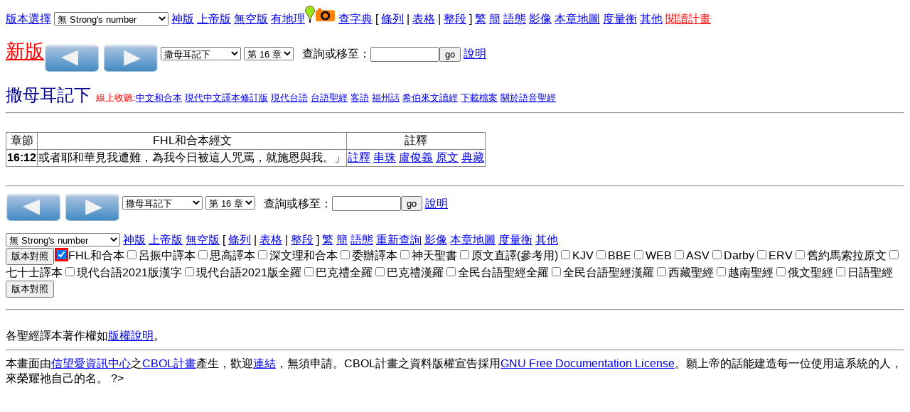

--- FILE ---
content_type: text/html
request_url: https://a2z.fhl.net/php/read.php?VERSION=unv&TABFLAG=1&chineses=%E6%92%92%E4%B8%8B&chap=16&sec=12&m=
body_size: 6302
content:
<!DOCTYPE html PUBLIC "=//W3C//DTD XHTML 1.0 Strict//EN" "http://www.w3.org?TR?xhtml1/DTD/xhtml1-strict.dtd">
<html xmlns="http://www.w3.org/1999/xhtml"><head>
<meta http-equiv="Content-Type" content="text/html; charset=utf-8" />

<style>
input[type="checkbox"]:checked {
  color: red;
  box-shadow: 0 0 0 3px red;
}
</style>
<script language="javascript" type="text/javascript" src="footnote.js"></script>
<script language="javascript" type="text/javascript" src="cv.js"></script>
<script language="javascript" type="text/javascript">
<!--
 function setsn(nid) {snid=document.s.ssn.selectedIndex;
add="/php/read.php?id="+nid+"&strongflag="+snid
location.href=add;
}
function setchap(pn)
{
var i,j,k,txt;
var cnum=new Array(50,40,27,36,34,24,21,4,31,24,22,25,29,36,10,13,10,42,150,31,12,8,66,52,5,48,12,14,3,9,1,4,7,3,3,3,2,14,4,28,16,24,21,28,16,16,13,6,6,4,4,5,3,6,4,3,1,13,5,5,3,5,1,1,1,22);
if (pn==2)
 {
   i=cnum[document.p.sb.selectedIndex];
    document.s.sb.options[document.p.sb.selectedIndex].selected=true;
}
else
{
    i=cnum[document.s.sb.selectedIndex];
    document.p.sb.options[document.s.sb.selectedIndex].selected=true;
}
  document.s.sc.options.length=i-1;
document.p.sc.options.length=i-1;
for (j=i;j>0;j--)
     {
       k=j;
       if (i==150) txt="第 "+j+" 篇";
   else txt="第 "+j+" 章";
       document.s.sc.options[k]=new Option(txt,j);
       document.p.sc.options[k]=new Option(txt,j);
   }
document.s.sc.options[0]=new Option("請選擇",0,true,true);document.p.sc.options[0]=new Option("請選擇",0,true,true);}
 function psetsn(nid) {snid=document.p.ssn.selectedIndex;
add="/php/read.php?id="+nid+"&strongflag="+snid;
location.href=add;
}
 function gotochap() { var add,chapp;
chapp=document.s.sc.selectedIndex;
if (chapp<=0) return;
 add="/php/read.php?chineses="+document.s.sb.options[document.s.sb.selectedIndex].value+"&nodic=&chap="+chapp+VMSG;
location.href=add;
}
 function gosearch() { var add,midd;
 midd=10;
if (document.s.skey.value.charAt(0)=='#')
add="search.php?VERSION=unv&orig=0&TABFLAG=1&range_bid="+midd+"&range_eid="+midd+"&keyword=%23"+document.s.skey.value.substring(1,document.s.skey.value.length);
else
add="search.php?VERSION=unv&orig=0&TABFLAG=1&keyword="+document.s.skey.value;
window.open(add);}
 function pgotochap() { var add,chapp;
chapp=document.p.sc.selectedIndex;
add="/php/read.php?chineses="+document.p.sb.options[document.p.sb.selectedIndex].value+"&nodic=&chap="+chapp+VMSG;
location.href=add;
}
 function pgosearch() { var add,midd;
 midd=10;
if (document.p.skey.value.charAt(0)=='#')
add="search.php?VERSION=unv&orig=0&TABFLAG=1&range_bid="+midd+"&range_eid="+midd+"&keyword=%23"+document.p.skey.value.substring(1,document.p.skey.value.length);
else
add="search.php?VERSION=unv&orig=0&TABFLAG=1&keyword="+document.p.skey.value;
window.open(add);}
-->
</script>
<style type="text/css">
ruby{
 display:inline-table;
text-align:center;
white-space:nowrap;
 vertical-align:25%;
}
ruby>rb{
display:table-row-group;
}ruby>rt{
display:table-header-group;font-size:65%;
text-align:right;}
</style>
<title>聖經閱讀</title>
<style type="text/css">
body {
 font-family:Arial,Arial Unicode MS,Helvetica, sans-serif;
}
table {
border: 1px solid #888888;
border-collapse: collapse;
}
tr, td {
border: 1px solid #888888;
}
</style>
</head>
<body onLoad="javascript:focus()"><form method="post" action="/php/read.php" name="s"><a href="#CCV">版本選擇</a><input type="hidden" name="chineses" value="撒下" /><input type="hidden" name="chap" value="16" /><div hidden="hidden"><input type="submit" name="sub2" value="版本對照"/><input type="checkbox" name="VERSION1" value="unv" checked="checked" onclick="cv(this);"/>FHL和合本
<input type="checkbox" name="VERSION2" value="lcc"  onclick="cv(this);"/>呂振中譯本
<input type="checkbox" name="VERSION3" value="ofm"  onclick="cv(this);"/>思高譯本
<input type="checkbox" name="VERSION4" value="wlunv"  onclick="cv(this);"/>深文理和合本
<input type="checkbox" name="VERSION5" value="ddv"  onclick="cv(this);"/>委辦譯本
<input type="checkbox" name="VERSION7" value="mor1823"  onclick="cv(this);"/>神天聖書
<input type="checkbox" name="VERSION8" value="cbol"  onclick="cv(this);"/>原文直譯(參考用)
<input type="checkbox" name="VERSION9" value="kjv"  onclick="cv(this);"/>KJV
<input type="checkbox" name="VERSION10" value="bbe"  onclick="cv(this);"/>BBE
<input type="checkbox" name="VERSION11" value="web"  onclick="cv(this);"/>WEB
<input type="checkbox" name="VERSION12" value="asv"  onclick="cv(this);"/>ASV
<input type="checkbox" name="VERSION13" value="darby"  onclick="cv(this);"/>Darby
<input type="checkbox" name="VERSION14" value="erv"  onclick="cv(this);"/>ERV
<input type="checkbox" name="VERSION15" value="bhs"  onclick="cv(this);"/>舊約馬索拉原文
<input type="checkbox" name="VERSION17" value="lxx"  onclick="cv(this);"/>七十士譯本
<input type="checkbox" name="VERSION18" value="ttvhl2021"  onclick="cv(this);"/>現代台語2021版漢字
<input type="checkbox" name="VERSION19" value="ttvcl2021"  onclick="cv(this);"/>現代台語2021版全羅
<input type="checkbox" name="VERSION22" value="bklcl"  onclick="cv(this);"/>巴克禮全羅
<input type="checkbox" name="VERSION23" value="bklhl"  onclick="cv(this);"/>巴克禮漢羅
<input type="checkbox" name="VERSION25" value="sgebklcl"  onclick="cv(this);"/>全民台語聖經全羅
<input type="checkbox" name="VERSION26" value="sgebklhl"  onclick="cv(this);"/>全民台語聖經漢羅
<input type="checkbox" name="VERSION27" value="tibet"  onclick="cv(this);"/>西藏聖經
<input type="checkbox" name="VERSION28" value="vietnamese"  onclick="cv(this);"/>越南聖經
<input type="checkbox" name="VERSION29" value="russian"  onclick="cv(this);"/>俄文聖經
<input type="checkbox" name="VERSION30" value="jp"  onclick="cv(this);"/>日語聖經
<input type="submit" name="sub1" value="版本對照" /><br /></div>
 <select name="ssn" onchange="setsn(8439)">
<option value="0" selected="selected">無 Strong's number</option>
<option value="1">Strong's Number 放上面</option>
<option value="2">Strong's Number 放後面</option>
</select> <a href="/php/read.php?id=8439&amp;TABFLAG=9"/>神版</a>  <a href="/php/read.php?id=8439&amp;TABFLAG=10"/>上帝版</a>  <a href="/php/read.php?id=8439&amp;TABFLAG=20"/>無空版</a>  <a href="/php/read.php?id=8439&amp;nodic=10"/>有地理</a><img src="/map/icon/green/site.png" alt="site" border="0"/><img src="camera.png" alt="photo" border="0"/>  <a href="/php/read.php?id=8439&amp;nodic=01"/>查字典</a>  [ <a href="/php/read.php?id=8439&amp;TABFLAG=0">條列</a> |  <a href="/php/read.php?id=8439&amp;TABFLAG=1">表格</a> |  <a href="/php/read.php?id=8439&amp;TABFLAG=2">整段</a> ]  <a href="http://a2z.fhl.net/php/read.php?id=8439">繁</a> <a href="http://a2z.fhl.net/gb/php/read.php?id=8439">簡</a> <a href="heb.html">語態</a> <a href="http://bible.fhl.net/object/sg.php?engs=2+Sam&amp;gb=0&amp;chap=16" target="obj">影像</a> <a href="/map/lm.php?engs=2+Sam&amp;gb=0&amp;blm=COALESCE%28+chap%29%3D16+and+COALESCE%28+sec%29%3D12" target="map">本章地圖</a> <a href="measurement.html" target="mea">度量衡</a> <a href="http://a2z.fhl.net/CBOL.html" target=\other">其他</a><!--!!1-->
 <a href="record.html"><font color="red">閱讀計畫</font></a><p />
<a href="../NUII/_rwd/"><span style="font-size:20pt;color:red; text-decoration: underline;">新版</span></a><a id="pprev" href="/php/read.php?id=8438&nodic=&m=0"><img src="prev.png" border="0" alt="上一章" align="middle" /></a>  <a id="pnext" href="/php/read.php?id=8440&nodic=&m=0"><img src="next.png" border="0" alt="下一章" align="middle" /></a> <select name="sb" onchange="setchap(1)">
<option value="%E5%89%B5">創世記</option>
<option value="%E5%87%BA">出埃及記</option>
<option value="%E5%88%A9">利未記</option>
<option value="%E6%B0%91">民數記</option>
<option value="%E7%94%B3">申命記</option>
<option value="%E6%9B%B8">約書亞記</option>
<option value="%E5%A3%AB">士師記</option>
<option value="%E5%BE%97">路得記</option>
<option value="%E6%92%92%E4%B8%8A">撒母耳記上</option>
<option value="%E6%92%92%E4%B8%8B" selected="selected">撒母耳記下</option>
<option value="%E7%8E%8B%E4%B8%8A">列王紀上</option>
<option value="%E7%8E%8B%E4%B8%8B">列王紀下</option>
<option value="%E4%BB%A3%E4%B8%8A">歷代志上</option>
<option value="%E4%BB%A3%E4%B8%8B">歷代志下</option>
<option value="%E6%8B%89">以斯拉記</option>
<option value="%E5%B0%BC">尼希米記</option>
<option value="%E6%96%AF">以斯帖記</option>
<option value="%E4%BC%AF">約伯記</option>
<option value="%E8%A9%A9">詩篇</option>
<option value="%E7%AE%B4">箴言</option>
<option value="%E5%82%B3">傳道書</option>
<option value="%E6%AD%8C">雅歌</option>
<option value="%E8%B3%BD">以賽亞書</option>
<option value="%E8%80%B6">耶利米書</option>
<option value="%E5%93%80">耶利米哀歌</option>
<option value="%E7%B5%90">以西結書</option>
<option value="%E4%BD%86">但以理書</option>
<option value="%E4%BD%95">何西阿書</option>
<option value="%E7%8F%A5">約珥書</option>
<option value="%E6%91%A9">阿摩司書</option>
<option value="%E4%BF%84">俄巴底亞書</option>
<option value="%E6%8B%BF">約拿書</option>
<option value="%E5%BD%8C">彌迦書</option>
<option value="%E9%B4%BB">那鴻書</option>
<option value="%E5%93%88">哈巴谷書</option>
<option value="%E7%95%AA">西番雅書</option>
<option value="%E8%A9%B2">哈該書</option>
<option value="%E4%BA%9E">撒迦利亞書</option>
<option value="%E7%91%AA">瑪拉基書</option>
<option value="%E5%A4%AA">馬太福音</option>
<option value="%E5%8F%AF">馬可福音</option>
<option value="%E8%B7%AF">路加福音</option>
<option value="%E7%B4%84">約翰福音</option>
<option value="%E5%BE%92">使徒行傳</option>
<option value="%E7%BE%85">羅馬書</option>
<option value="%E6%9E%97%E5%89%8D">哥林多前書</option>
<option value="%E6%9E%97%E5%BE%8C">哥林多後書</option>
<option value="%E5%8A%A0">加拉太書</option>
<option value="%E5%BC%97">以弗所書</option>
<option value="%E8%85%93">腓立比書</option>
<option value="%E8%A5%BF">歌羅西書</option>
<option value="%E5%B8%96%E5%89%8D">帖撒羅尼迦前書</option>
<option value="%E5%B8%96%E5%BE%8C">帖撒羅尼迦後書</option>
<option value="%E6%8F%90%E5%89%8D">提摩太前書</option>
<option value="%E6%8F%90%E5%BE%8C">提摩太後書</option>
<option value="%E5%A4%9A">提多書</option>
<option value="%E9%96%80">腓利門書</option>
<option value="%E4%BE%86">希伯來書</option>
<option value="%E9%9B%85">雅各書</option>
<option value="%E5%BD%BC%E5%89%8D">彼得前書</option>
<option value="%E5%BD%BC%E5%BE%8C">彼得後書</option>
<option value="%E7%B4%84%E4%B8%80">約翰一書</option>
<option value="%E7%B4%84%E4%BA%8C">約翰二書</option>
<option value="%E7%B4%84%E4%B8%89">約翰三書</option>
<option value="%E7%8C%B6">猶大書</option>
<option value="%E5%95%9F">啟示錄</option>
</select>  <select name="sc" onchange="gotochap()">
<option value="0">請選擇</option>
<option value="1">第 1 章</option>
<option value="2">第 2 章</option>
<option value="3">第 3 章</option>
<option value="4">第 4 章</option>
<option value="5">第 5 章</option>
<option value="6">第 6 章</option>
<option value="7">第 7 章</option>
<option value="8">第 8 章</option>
<option value="9">第 9 章</option>
<option value="10">第 10 章</option>
<option value="11">第 11 章</option>
<option value="12">第 12 章</option>
<option value="13">第 13 章</option>
<option value="14">第 14 章</option>
<option value="15">第 15 章</option>
<option value="16" selected="selected">第 16 章</option>
<option value="17">第 17 章</option>
<option value="18">第 18 章</option>
<option value="19">第 19 章</option>
<option value="20">第 20 章</option>
<option value="21">第 21 章</option>
<option value="22">第 22 章</option>
<option value="23">第 23 章</option>
<option value="24">第 24 章</option>
</select>&nbsp;&nbsp;&nbsp;查詢或移至：<input type="text" name="skey" size="10"  onchange="gosearch()" /><input type="button" value="go" name="sgo"/> <a href="sreadme.html">說明</a><br/></form> <!--IN_COM--><font size="+2" color="#000090">撒母耳記下                                   </font>  <font size="-1" color="red">線上收聽:<a href="listenhb.php?version=0&amp;bid=10&amp;chap=016">中文和合本</a>  <a href="listenhb.php?version=4&amp;bid=10C&amp;chap=016">現代中文譯本修訂版</a>  <a href="listenhb.php?version=17&amp;bid=10&amp;chap=016" target="audio">現代台語</a>  <a href="listenhb.php?version=1&amp;bid=10&amp;chap=016">台語聖經</a>  <a href="listenhb.php?version=2&amp;bid=10&amp;chap=016" target="audio">客語</a>  <a href="listenhb.php?version=8&amp;bid=10&amp;chap=016" target="audio">福州話</a>  <a href="listenhb.php?version=7&amp;bid=10&amp;chap=016" target="audio">希伯來文讀經</a> <a href="http://pub.fhl.net/audio/">下載檔案</a>  <a href="http://bible.fhl.net/new/audio.html">關於語音聖經</a></font><hr /><br /><div id="popup" style="position: absolute;">
<table bgcolor="#ffffbb" border="0" cellpadding="2" cellspacing="2">
<tbody id="sndicBody"></tbody>
</table></div>
<div id="popupfn" style="position: absolute;">
<table bgcolor="#ffffbb" border="0" cellpadding="2" cellspacing="2">
<tbody id="sndicBody1"></tbody>
</table></div>
<table border="1"><tr><td align="center">章節</td><td align="center">FHL和合本經文</td><td align="center">註釋</td></tr><tr><td align="center"><b>16:12</b><a name="16:12"/></td><td >或者耶和華見我遭難，為我今日被這人咒罵，就施恩與我。」</td><td><a href="http://a2z.fhl.net/php/com.php?book=3&amp;engs=2+Sam&amp;chap=16&amp;sec=12&amp;m=0" target="comm"><nobr>註釋</nobr></a> <a href="http://a2z.fhl.net/php/com.php?book=4&amp;engs=2+Sam&amp;chap=16&amp;sec=12&amp;m=0" target="comm"><nobr>串珠</nobr></a> <a href="http://a2z.fhl.net/php/com.php?book=9&amp;engs=2+Sam&amp;chap=16&amp;sec=12&amp;m=0" target="comm"><nobr>盧俊義</nobr></a> <a href="http://a2z.fhl.net/php/com.php?book=20&amp;engs=2+Sam&amp;chap=16&amp;sec=12&amp;m=0" target="comm"></a> <a href="http://a2z.fhl.net/php/com.php?book=21&amp;engs=2+Sam&amp;chap=16&amp;sec=12&amp;m=0" target="comm"></a>  <a href="parsing.php?engs=2+Sam&amp;chap=16&amp;sec=12&amp;m=0" target="parsing"><nobr>原文</nobr></a> <a href="http://bible.fhl.net/new/ob.php?book=all&amp;chineses=10&amp;chap=16&amp;sec=12" target="ob"><nobr>典藏</nobr></a><!--@@c=016012--></td>
</tr>
</table></font>
<br /><hr />
<form method="post" action="/php/read.php" name="p"><input type="hidden" name="chap" value="16" /><a id="p1prev" href="/php/read.php?id=8438&nodic=&m=0"><img src="prev.png" border="0" alt="上一章"  align="middle" /></a>  <a id="p1next" href="/php/read.php?id=8440&nodic=&m=0"><img src="next.png" border="0" alt="下一章"  align="middle" /></a> <select name="sb" onchange="setchap(2)">
<option value="%E5%89%B5">創世記</option>
<option value="%E5%87%BA">出埃及記</option>
<option value="%E5%88%A9">利未記</option>
<option value="%E6%B0%91">民數記</option>
<option value="%E7%94%B3">申命記</option>
<option value="%E6%9B%B8">約書亞記</option>
<option value="%E5%A3%AB">士師記</option>
<option value="%E5%BE%97">路得記</option>
<option value="%E6%92%92%E4%B8%8A">撒母耳記上</option>
<option value="%E6%92%92%E4%B8%8B" selected="selected">撒母耳記下</option>
<option value="%E7%8E%8B%E4%B8%8A">列王紀上</option>
<option value="%E7%8E%8B%E4%B8%8B">列王紀下</option>
<option value="%E4%BB%A3%E4%B8%8A">歷代志上</option>
<option value="%E4%BB%A3%E4%B8%8B">歷代志下</option>
<option value="%E6%8B%89">以斯拉記</option>
<option value="%E5%B0%BC">尼希米記</option>
<option value="%E6%96%AF">以斯帖記</option>
<option value="%E4%BC%AF">約伯記</option>
<option value="%E8%A9%A9">詩篇</option>
<option value="%E7%AE%B4">箴言</option>
<option value="%E5%82%B3">傳道書</option>
<option value="%E6%AD%8C">雅歌</option>
<option value="%E8%B3%BD">以賽亞書</option>
<option value="%E8%80%B6">耶利米書</option>
<option value="%E5%93%80">耶利米哀歌</option>
<option value="%E7%B5%90">以西結書</option>
<option value="%E4%BD%86">但以理書</option>
<option value="%E4%BD%95">何西阿書</option>
<option value="%E7%8F%A5">約珥書</option>
<option value="%E6%91%A9">阿摩司書</option>
<option value="%E4%BF%84">俄巴底亞書</option>
<option value="%E6%8B%BF">約拿書</option>
<option value="%E5%BD%8C">彌迦書</option>
<option value="%E9%B4%BB">那鴻書</option>
<option value="%E5%93%88">哈巴谷書</option>
<option value="%E7%95%AA">西番雅書</option>
<option value="%E8%A9%B2">哈該書</option>
<option value="%E4%BA%9E">撒迦利亞書</option>
<option value="%E7%91%AA">瑪拉基書</option>
<option value="%E5%A4%AA">馬太福音</option>
<option value="%E5%8F%AF">馬可福音</option>
<option value="%E8%B7%AF">路加福音</option>
<option value="%E7%B4%84">約翰福音</option>
<option value="%E5%BE%92">使徒行傳</option>
<option value="%E7%BE%85">羅馬書</option>
<option value="%E6%9E%97%E5%89%8D">哥林多前書</option>
<option value="%E6%9E%97%E5%BE%8C">哥林多後書</option>
<option value="%E5%8A%A0">加拉太書</option>
<option value="%E5%BC%97">以弗所書</option>
<option value="%E8%85%93">腓立比書</option>
<option value="%E8%A5%BF">歌羅西書</option>
<option value="%E5%B8%96%E5%89%8D">帖撒羅尼迦前書</option>
<option value="%E5%B8%96%E5%BE%8C">帖撒羅尼迦後書</option>
<option value="%E6%8F%90%E5%89%8D">提摩太前書</option>
<option value="%E6%8F%90%E5%BE%8C">提摩太後書</option>
<option value="%E5%A4%9A">提多書</option>
<option value="%E9%96%80">腓利門書</option>
<option value="%E4%BE%86">希伯來書</option>
<option value="%E9%9B%85">雅各書</option>
<option value="%E5%BD%BC%E5%89%8D">彼得前書</option>
<option value="%E5%BD%BC%E5%BE%8C">彼得後書</option>
<option value="%E7%B4%84%E4%B8%80">約翰一書</option>
<option value="%E7%B4%84%E4%BA%8C">約翰二書</option>
<option value="%E7%B4%84%E4%B8%89">約翰三書</option>
<option value="%E7%8C%B6">猶大書</option>
<option value="%E5%95%9F">啟示錄</option>
</select>  <select name="sc" onchange="pgotochap()">
<option value="0">請選擇</option>
<option value="1">第 1 章</option>
<option value="2">第 2 章</option>
<option value="3">第 3 章</option>
<option value="4">第 4 章</option>
<option value="5">第 5 章</option>
<option value="6">第 6 章</option>
<option value="7">第 7 章</option>
<option value="8">第 8 章</option>
<option value="9">第 9 章</option>
<option value="10">第 10 章</option>
<option value="11">第 11 章</option>
<option value="12">第 12 章</option>
<option value="13">第 13 章</option>
<option value="14">第 14 章</option>
<option value="15">第 15 章</option>
<option value="16" selected="selected">第 16 章</option>
<option value="17">第 17 章</option>
<option value="18">第 18 章</option>
<option value="19">第 19 章</option>
<option value="20">第 20 章</option>
<option value="21">第 21 章</option>
<option value="22">第 22 章</option>
<option value="23">第 23 章</option>
<option value="24">第 24 章</option>
</select>&nbsp;&nbsp;&nbsp;查詢或移至：<input type="text" name="skey" size="10" onchange="pgosearch()" /><input type="button" value="go" onclick="pgosearch()" /> <a href="sreadme.html">說明</a><p /> <select name="ssn" onchange="psetsn(8439)">
<option value="0" selected="selected">無 Strong's number</option>
<option value="1">Strong's Number 放上面</option>
<option value="2">Strong's Number 放後面</option>
</select> <a href="/php/read.php?id=8439&amp;TABFLAG=9"/>神版</a>  <a href="/php/read.php?id=8439&amp;TABFLAG=10"/>上帝版</a>  <a href="/php/read.php?id=8439&amp;TABFLAG=20"/>無空版</a>  [ <a href="/php/read.php?id=8439&amp;TABFLAG=0">條列</a> |  <a href="/php/read.php?id=8439&amp;TABFLAG=1">表格</a> |  <a href="/php/read.php?id=8439&amp;TABFLAG=2">整段</a> ]  <a href="http://a2z.fhl.net/php/read.php?id=8439">繁</a> <a href="http://a2z.fhl.net/gb/php/read.php?id=8439">簡</a> <a href="heb.html">語態</a>  <!--IN_COM--><!--@@--><a href="http://a2z.fhl.net/CBOL.html">重新查詢</a> <a href="http://bible.fhl.net/object/sg.php?engs=2+Sam&amp;gb=0&amp;chap=16" target="obj">影像</a> <a href="/map/lm.php?engs=2%2BSam&amp;gb=0&amp;blm=COALESCE%28+unv.chap%29%3D16+and+COALESCE%28+unv.sec%29%3D12" target="map">本章地圖</a> <a href="measurement.html" target="mea">度量衡</a>  <a href="http://a2z.fhl.net/CBOL.html" target=\other\>其他</a><br /><!--!!-->
<input type="submit" name="sub2" value="版本對照" /><input type="checkbox" name="VERSION1" value="unv" checked="checked" onclick="cv(this);"/>FHL和合本<input type="checkbox" name="VERSION2" value="lcc"  onclick="cv(this);"/>呂振中譯本<input type="checkbox" name="VERSION3" value="ofm"  onclick="cv(this);"/>思高譯本<input type="checkbox" name="VERSION4" value="wlunv"  onclick="cv(this);"/>深文理和合本<input type="checkbox" name="VERSION5" value="ddv"  onclick="cv(this);"/>委辦譯本<input type="checkbox" name="VERSION7" value="mor1823"  onclick="cv(this);"/>神天聖書<input type="checkbox" name="VERSION8" value="cbol"  onclick="cv(this);"/>原文直譯(參考用)<input type="checkbox" name="VERSION9" value="kjv"  onclick="cv(this);"/>KJV<input type="checkbox" name="VERSION10" value="bbe"  onclick="cv(this);"/>BBE<input type="checkbox" name="VERSION11" value="web"  onclick="cv(this);"/>WEB<input type="checkbox" name="VERSION12" value="asv"  onclick="cv(this);"/>ASV<input type="checkbox" name="VERSION13" value="darby"  onclick="cv(this);"/>Darby<input type="checkbox" name="VERSION14" value="erv"  onclick="cv(this);"/>ERV<input type="checkbox" name="VERSION15" value="bhs"  onclick="cv(this);"/>舊約馬索拉原文<input type="checkbox" name="VERSION17" value="lxx"  onclick="cv(this);"/>七十士譯本<input type="checkbox" name="VERSION18" value="ttvhl2021"  onclick="cv(this);"/>現代台語2021版漢字<input type="checkbox" name="VERSION19" value="ttvcl2021"  onclick="cv(this);"/>現代台語2021版全羅<input type="checkbox" name="VERSION22" value="bklcl"  onclick="cv(this);"/>巴克禮全羅<input type="checkbox" name="VERSION23" value="bklhl"  onclick="cv(this);"/>巴克禮漢羅<input type="checkbox" name="VERSION25" value="sgebklcl"  onclick="cv(this);"/>全民台語聖經全羅<input type="checkbox" name="VERSION26" value="sgebklhl"  onclick="cv(this);"/>全民台語聖經漢羅<input type="checkbox" name="VERSION27" value="tibet"  onclick="cv(this);"/>西藏聖經<input type="checkbox" name="VERSION28" value="vietnamese"  onclick="cv(this);"/>越南聖經<input type="checkbox" name="VERSION29" value="russian"  onclick="cv(this);"/>俄文聖經<input type="checkbox" name="VERSION30" value="jp"  onclick="cv(this);"/>日語聖經<a id=CCV><input type="submit" name="sub1" value="版本對照"/><input type="hidden" name="chineses" value="撒下" /><input type="hidden" name="chap" value="16" /><!--@@id=8439--><!--@@strongfg=--><!--@@TABFLAG=1--><!--@@chineses=撒下--><!--@@chap=16--></form><hr />
<br/>各聖經譯本著作權如<a href="https://www.fhl.net/main/fhl/fhl8.html">版權說明</a>。<hr />本畫面由<a href="http://www.fhl.net">信望愛資訊中心</a>之<a href="http://bible.fhl.net" target="_top">CBOL計畫</a>產生，歡迎<a href="linkhowto.html">連結</a>，無須申請。CBOL計畫之資料版權宣告採用<a href="http://bible.fhl.net/new/fdl.txt">GNU Free Documentation License</a>。願上帝的話能建造每一位使用這系統的人，來榮耀祂自己的名。<script defer src="https://static.cloudflareinsights.com/beacon.min.js/vcd15cbe7772f49c399c6a5babf22c1241717689176015" integrity="sha512-ZpsOmlRQV6y907TI0dKBHq9Md29nnaEIPlkf84rnaERnq6zvWvPUqr2ft8M1aS28oN72PdrCzSjY4U6VaAw1EQ==" data-cf-beacon='{"version":"2024.11.0","token":"2a9a8c94a28e4087a517c8cd3f5861a4","server_timing":{"name":{"cfCacheStatus":true,"cfEdge":true,"cfExtPri":true,"cfL4":true,"cfOrigin":true,"cfSpeedBrain":true},"location_startswith":null}}' crossorigin="anonymous"></script>
</body></html>?>
